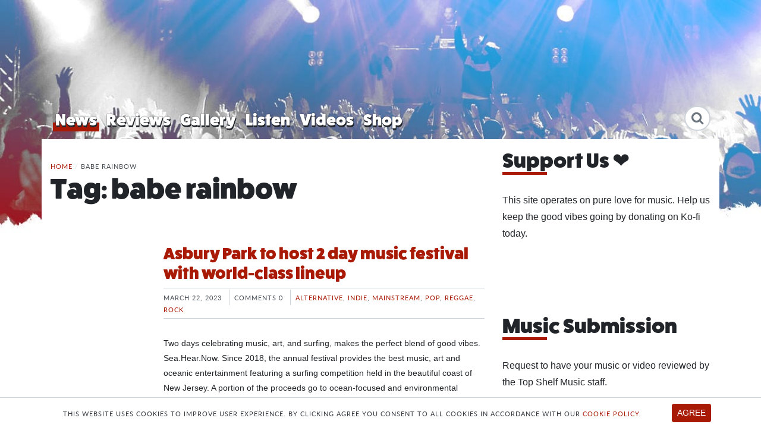

--- FILE ---
content_type: text/html; charset=utf-8
request_url: https://www.google.com/recaptcha/api2/aframe
body_size: 267
content:
<!DOCTYPE HTML><html><head><meta http-equiv="content-type" content="text/html; charset=UTF-8"></head><body><script nonce="o8oRtRv1gNOd6V66vaLcoQ">/** Anti-fraud and anti-abuse applications only. See google.com/recaptcha */ try{var clients={'sodar':'https://pagead2.googlesyndication.com/pagead/sodar?'};window.addEventListener("message",function(a){try{if(a.source===window.parent){var b=JSON.parse(a.data);var c=clients[b['id']];if(c){var d=document.createElement('img');d.src=c+b['params']+'&rc='+(localStorage.getItem("rc::a")?sessionStorage.getItem("rc::b"):"");window.document.body.appendChild(d);sessionStorage.setItem("rc::e",parseInt(sessionStorage.getItem("rc::e")||0)+1);localStorage.setItem("rc::h",'1763271285500');}}}catch(b){}});window.parent.postMessage("_grecaptcha_ready", "*");}catch(b){}</script></body></html>

--- FILE ---
content_type: image/svg+xml
request_url: https://static.topshelfmusicmag.com/20190627110251/ico-social-youtube.svg
body_size: 307
content:
<?xml version="1.0" encoding="utf-8"?>
<!-- Generator: Adobe Illustrator 23.0.3, SVG Export Plug-In . SVG Version: 6.00 Build 0)  -->
<svg version="1.1" id="Layer_1" xmlns="http://www.w3.org/2000/svg" xmlns:xlink="http://www.w3.org/1999/xlink" x="0px" y="0px"
	 viewBox="0 0 16 16" style="enable-background:new 0 0 16 16;" xml:space="preserve">
<style type="text/css">
	.st0{fill:#FF0000;}
</style>
<g>
	<path class="st0" d="M8,0C3.6,0,0,3.6,0,8s3.6,8,8,8s8-3.6,8-8S12.4,0,8,0z M11,11.3c-1.4,0.1-4.5,0.1-5.9,0
		C3.5,11.2,3.3,10.4,3.3,8c0-2.4,0.2-3.2,1.7-3.3c1.4-0.1,4.5-0.1,5.9,0c1.5,0.1,1.7,0.8,1.7,3.3C12.7,10.4,12.5,11.2,11,11.3z
		 M6.7,6.4L9.9,8L6.7,9.6V6.4z"/>
</g>
</svg>
